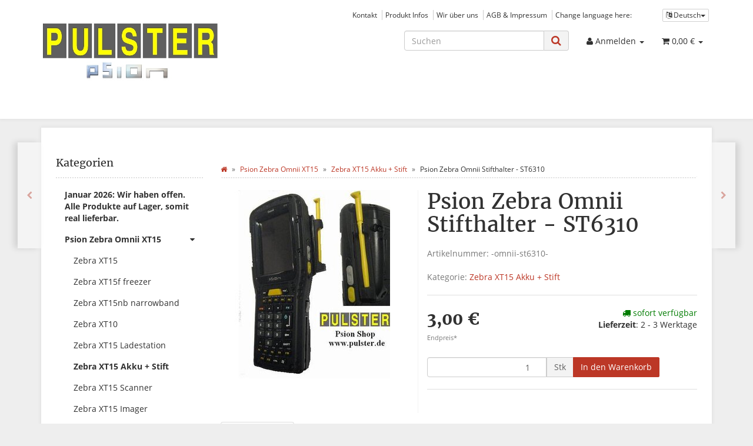

--- FILE ---
content_type: text/html; charset=iso-8859-1
request_url: https://pulster.de/Psion-Zebra-Omnii-Stifthalter-ST6310
body_size: 9610
content:
<!DOCTYPE html>
<html lang="de" itemscope itemtype="http://schema.org/ItemPage">

<head>
    
        <meta http-equiv="content-type" content="text/html; charset=iso-8859-1">
        <meta name="description" itemprop="description" content="Psion Zebra Omnii externe Halterung fuer einen Stift Art Nr : ST6310 Kit Stylus holder (styli chosen separately) Gummierter Stifthalter um einen exter">
        <meta name="keywords" itemprop="keywords" content="Psion,Zebra,Omnii,externe,Halterung,fuer,einen,Stift,Art,Nr,ST6310,Kit,Stylus,holder,styli,chosen,separately,Gummierter,Stifthalter,um,externen,ST6101,oder,ST6102,am,zu,befestigen,Lieferumfang,ein,Stueck,bitte,extra,bestellen,Geeignet,alle,Handheld,Varian">
        <meta name="viewport" content="width=device-width, initial-scale=1.0, user-scalable=no">
        <meta http-equiv="X-UA-Compatible" content="IE=edge">
        <meta name="robots" content="index, follow">

        <meta itemprop="image" content="https://pulster.de/bilder/intern/shoplogo/pulster-shop-logo-aktuell.jpg">
        <meta itemprop="url" content="https://pulster.de/Psion-Zebra-Omnii-Stifthalter-ST6310">
        <meta property="og:type" content="website">
        <meta property="og:site_name" content="Psion Zebra Omnii Stifthalter - ST6310, 3,00 &#8364;">
        <meta property="og:title" content="Psion Zebra Omnii Stifthalter - ST6310, 3,00 &#8364;">
        <meta property="og:description" content="Psion Zebra Omnii externe Halterung fuer einen Stift Art Nr : ST6310 Kit Stylus holder (styli chosen separately) Gummierter Stifthalter um einen exter">
        <meta property="og:image" content="bilder/intern/shoplogo/pulster-shop-logo-aktuell.jpg">
        <meta property="og:url" content="https://pulster.de/Psion-Zebra-Omnii-Stifthalter-ST6310">
    

    <title itemprop="name">Psion Zebra Omnii Stifthalter - ST6310, 3,00 &#8364;</title>

            <link rel="canonical" href="https://pulster.de/Psion-Zebra-Omnii-Stifthalter-ST6310">
    
    
        <base href="https://pulster.de/">
    

    
                                    <link type="image/x-icon" href="templates/Evo/favicon.ico" rel="shortcut icon">
                                        <link rel="image_src" href="https://pulster.de/media/image/product/1184/lg/psion-zebra-omnii-stifthalter-st6310.jpg">
            <meta property="og:image" content="https://pulster.de/media/image/product/1184/lg/psion-zebra-omnii-stifthalter-st6310.jpg">
            

    
        
                                    <link type="text/css" href="templates/Evo/themes/evo/bootstrap.css?v=4.06" rel="stylesheet">
                            <link type="text/css" href="templates/Evo/themes/base/offcanvas-menu.css?v=4.06" rel="stylesheet">
                            <link type="text/css" href="templates/Evo/themes/base/pnotify.custom.css?v=4.06" rel="stylesheet">
                            <link type="text/css" href="templates/Evo/themes/base/jquery-slider.css?v=4.06" rel="stylesheet">
                            <link type="text/css" href="templates/Evo/themes/evo/custom.css?v=4.06" rel="stylesheet">
            

                                                <link type="text/css" href="includes/plugins/jtl_paypal/version/109/frontend/css/style.css?v=4.06" rel="stylesheet">
                
                            
                    <link rel="alternate" type="application/rss+xml" title="Newsfeed PULSTER - Psion Zebra Shop" href="rss.xml">
                
                                        <link rel="alternate" hreflang="de" href="Psion-Zebra-Omnii-Stifthalter-ST6310">
                                <link rel="alternate" hreflang="en" href="Psion-Zebra-Omnii-stylus-holder-ST6310">
            
            

    
    
            <style>
            body { background-color: #eee!important; }
        </style>
        
        <script src="templates/Evo/js/jquery-1.12.4.min.js"></script>
    
    
<script>
    var head_conf={head:"jtl",screens:[480,768,992,1200]};
    (function(n,t){"use strict";function w(){}function u(n,t){if(n){typeof n=="object"&&(n=[].slice.call(n));for(var i=0,r=n.length;i<r;i++)t.call(n,n[i],i)}}function it(n,i){var r=Object.prototype.toString.call(i).slice(8,-1);return i!==t&&i!==null&&r===n}function s(n){return it("Function",n)}function a(n){return it("Array",n)}function et(n){var i=n.split("/"),t=i[i.length-1],r=t.indexOf("?");return r!==-1?t.substring(0,r):t}function f(n){(n=n||w,n._done)||(n(),n._done=1)}function ot(n,t,r,u){var f=typeof n=="object"?n:{test:n,success:!t?!1:a(t)?t:[t],failure:!r?!1:a(r)?r:[r],callback:u||w},e=!!f.test;return e&&!!f.success?(f.success.push(f.callback),i.load.apply(null,f.success)):e||!f.failure?u():(f.failure.push(f.callback),i.load.apply(null,f.failure)),i}function v(n){var t={},i,r;if(typeof n=="object")for(i in n)!n[i]||(t={name:i,url:n[i]});else t={name:et(n),url:n};return(r=c[t.name],r&&r.url===t.url)?r:(c[t.name]=t,t)}function y(n){n=n||c;for(var t in n)if(n.hasOwnProperty(t)&&n[t].state!==l)return!1;return!0}function st(n){n.state=ft;u(n.onpreload,function(n){n.call()})}function ht(n){n.state===t&&(n.state=nt,n.onpreload=[],rt({url:n.url,type:"cache"},function(){st(n)}))}function ct(){var n=arguments,t=n[n.length-1],r=[].slice.call(n,1),f=r[0];return(s(t)||(t=null),a(n[0]))?(n[0].push(t),i.load.apply(null,n[0]),i):(f?(u(r,function(n){s(n)||!n||ht(v(n))}),b(v(n[0]),s(f)?f:function(){i.load.apply(null,r)})):b(v(n[0])),i)}function lt(){var n=arguments,t=n[n.length-1],r={};return(s(t)||(t=null),a(n[0]))?(n[0].push(t),i.load.apply(null,n[0]),i):(u(n,function(n){n!==t&&(n=v(n),r[n.name]=n)}),u(n,function(n){n!==t&&(n=v(n),b(n,function(){y(r)&&f(t)}))}),i)}function b(n,t){if(t=t||w,n.state===l){t();return}if(n.state===tt){i.ready(n.name,t);return}if(n.state===nt){n.onpreload.push(function(){b(n,t)});return}n.state=tt;rt(n,function(){n.state=l;t();u(h[n.name],function(n){f(n)});o&&y()&&u(h.ALL,function(n){f(n)})})}function at(n){n=n||"";var t=n.split("?")[0].split(".");return t[t.length-1].toLowerCase()}function rt(t,i){function e(t){t=t||n.event;u.onload=u.onreadystatechange=u.onerror=null;i()}function o(f){f=f||n.event;(f.type==="load"||/loaded|complete/.test(u.readyState)&&(!r.documentMode||r.documentMode<9))&&(n.clearTimeout(t.errorTimeout),n.clearTimeout(t.cssTimeout),u.onload=u.onreadystatechange=u.onerror=null,i())}function s(){if(t.state!==l&&t.cssRetries<=20){for(var i=0,f=r.styleSheets.length;i<f;i++)if(r.styleSheets[i].href===u.href){o({type:"load"});return}t.cssRetries++;t.cssTimeout=n.setTimeout(s,250)}}var u,h,f;i=i||w;h=at(t.url);h==="css"?(u=r.createElement("link"),u.type="text/"+(t.type||"css"),u.rel="stylesheet",u.href=t.url,t.cssRetries=0,t.cssTimeout=n.setTimeout(s,500)):(u=r.createElement("script"),u.type="text/"+(t.type||"javascript"),u.src=t.url);u.onload=u.onreadystatechange=o;u.onerror=e;u.async=!1;u.defer=!1;t.errorTimeout=n.setTimeout(function(){e({type:"timeout"})},7e3);f=r.head||r.getElementsByTagName("head")[0];f.insertBefore(u,f.lastChild)}function vt(){for(var t,u=r.getElementsByTagName("script"),n=0,f=u.length;n<f;n++)if(t=u[n].getAttribute("data-headjs-load"),!!t){i.load(t);return}}function yt(n,t){var v,p,e;return n===r?(o?f(t):d.push(t),i):(s(n)&&(t=n,n="ALL"),a(n))?(v={},u(n,function(n){v[n]=c[n];i.ready(n,function(){y(v)&&f(t)})}),i):typeof n!="string"||!s(t)?i:(p=c[n],p&&p.state===l||n==="ALL"&&y()&&o)?(f(t),i):(e=h[n],e?e.push(t):e=h[n]=[t],i)}function e(){if(!r.body){n.clearTimeout(i.readyTimeout);i.readyTimeout=n.setTimeout(e,50);return}o||(o=!0,vt(),u(d,function(n){f(n)}))}function k(){r.addEventListener?(r.removeEventListener("DOMContentLoaded",k,!1),e()):r.readyState==="complete"&&(r.detachEvent("onreadystatechange",k),e())}var r=n.document,d=[],h={},c={},ut="async"in r.createElement("script")||"MozAppearance"in r.documentElement.style||n.opera,o,g=n.head_conf&&n.head_conf.head||"head",i=n[g]=n[g]||function(){i.ready.apply(null,arguments)},nt=1,ft=2,tt=3,l=4,p;if(r.readyState==="complete")e();else if(r.addEventListener)r.addEventListener("DOMContentLoaded",k,!1),n.addEventListener("load",e,!1);else{r.attachEvent("onreadystatechange",k);n.attachEvent("onload",e);p=!1;try{p=!n.frameElement&&r.documentElement}catch(wt){}p&&p.doScroll&&function pt(){if(!o){try{p.doScroll("left")}catch(t){n.clearTimeout(i.readyTimeout);i.readyTimeout=n.setTimeout(pt,50);return}e()}}()}i.load=i.js=ut?lt:ct;i.test=ot;i.ready=yt;i.ready(r,function(){y()&&u(h.ALL,function(n){f(n)});i.feature&&i.feature("domloaded",!0)})})(window);
    (function(n,t){"use strict";jQuery["fn"]["ready"]=function(fn){jtl["ready"](function(){jQuery["ready"]["promise"]()["done"](fn)});return jQuery}})(window);
</script>


</head>




<body data-page="1" class="body-offcanvas">


<div id="main-wrapper" class="main-wrapper fluid aside-active">

        
    
        <header class="hidden-print container-block fixed-navbar" id="evo-nav-wrapper">
            <div class="container">
                
                                <div id="header-branding">
                    
                        
                        <div id="top-bar" class="text-right hidden-xs clearfix">
                            <ul class="list-inline user-settings pull-right"><li class="language-dropdown dropdown">
<a href="#" class="dropdown-toggle btn btn-default btn-xs" data-toggle="dropdown" itemprop="inLanguage" itemscope itemtype="http://schema.org/Language" title="Bitte wählen Sie eine Sprache"><i class="fa fa-language"></i><span class="lang-ger" itemprop="name"> Deutsch</span><span class="caret"></span></a><ul id="language-dropdown" class="dropdown-menu dropdown-menu-right"><li><a href="https://pulster.de/Psion-Zebra-Omnii-stylus-holder-ST6310" class="link_lang eng" rel="nofollow">Englisch</a></li></ul>
</li></ul>
<ul class="cms-pages list-inline pull-right">
<li class=""><a href="Kontakt" title="Kontakt">Kontakt</a></li>
<li class=""><a href="Produkt-Infos" title="Produkt Infos">Produkt Infos</a></li>
<li class=""><a href="Wir-ueber-uns" title="Wir über uns">Wir über uns</a></li>
<li class=""><a href="AGB-Impressum" rel="nofollow" title="AGB &amp; Impressum">AGB &amp; Impressum</a></li>
<li class=""><a href="http://www.pulster.com" title="Change language here:">Change language here:</a></li>
</ul>
                        </div>
                        
                        
                        <div class="row">
                            <div class="col-xs-4" id="logo" itemprop="publisher" itemscope itemtype="http://schema.org/Organization" itemid="">
                                
                                <span itemprop="name" class="hidden"></span>
                                <meta itemprop="url" content="https://pulster.de">
                                <meta itemprop="logo" content="https://pulster.de/bilder/intern/shoplogo/pulster-shop-logo-aktuell.jpg">
                                <a href="https://pulster.de" title="PULSTER - Psion Zebra Shop">
                                                                            <img src="bilder/intern/shoplogo/pulster-shop-logo-aktuell.jpg" width="502" height="166" alt="PULSTER - Psion Zebra Shop" class="img-responsive">
                                                                    </a>
                                
                            </div>
                            <div class="col-xs-8" id="shop-nav">
                            
                                <ul class="header-shop-nav nav navbar-nav force-float horizontal pull-right">
<li id="search"><form action="navi.php" method="GET"><div class="input-group">
<input name="qs" type="text" class="form-control ac_input" placeholder="Suchen" autocomplete="off" aria-label="Suchen"><span class="input-group-addon"><button type="submit" name="search" id="search-submit-button" aria-label="Suchen"><span class="fa fa-search"></span></button></span>
</div></form></li>
<li class="dropdown hidden-xs">
<a href="#" class="dropdown-toggle" data-toggle="dropdown" title="Anmelden"><i class="fa fa-user"></i> <span class="hidden-xs hidden-sm"> Anmelden </span> <i class="caret"></i></a><ul id="login-dropdown" class="dropdown-menu dropdown-menu-right">
<li><form action="https://pulster.de/Mein-Konto" method="post" class="form evo-validate">
<input type="hidden" class="jtl_token" name="jtl_token" value="c55cdc72571c4efcea126060a2aaaee8"><fieldset id="quick-login">
<div class="form-group"><input type="email" name="email" id="email_quick" class="form-control" placeholder="Email-Adresse" required></div>
<div class="form-group"><input type="password" name="passwort" id="password_quick" class="form-control" placeholder="Passwort" required></div>
<div class="form-group">
<input type="hidden" name="login" value="1"><button type="submit" id="submit-btn" class="btn btn-primary btn-block">Anmelden</button>
</div>
</fieldset>
</form></li>
<li><a href="https://pulster.de/pass.php" rel="nofollow" title="Passwort vergessen">Passwort vergessen</a></li>
<li><a href="https://pulster.de/registrieren.php" title="Jetzt registrieren">Neu hier? Jetzt registrieren</a></li>
</ul>
</li>
<li class="hidden-xs cart-menu dropdown" data-toggle="basket-items">
<a href="https://pulster.de/warenkorb.php" class="dropdown-toggle" data-toggle="dropdown" title="Warenkorb">
    <span class="fa fa-shopping-cart"></span>
        <span class="shopping-cart-label hidden-sm"> 0,00 &#8364;</span> <span class="caret"></span>
</a>
<ul class="cart-dropdown dropdown-menu dropdown-menu-right">
    <li>
            <a href="https://pulster.de/warenkorb.php" title="Es befinden sich keine Artikel im Warenkorb">Es befinden sich keine Artikel im Warenkorb</a>
    </li>

</ul>
</li>
</ul>
                            
                            </div>
                        </div>
                        
                    
                </div>
                                
            </div>
                        
            
            <div class="category-nav navbar-wrapper hidden-xs">
                
<div id="evo-main-nav-wrapper" class="nav-wrapper do-affix"><nav id="evo-main-nav" class="navbar navbar-default"><div class="container">
<div class="navbar-header visible-affix pull-left hidden-xs hidden-sm"><a class="navbar-brand" href="https://pulster.de" title="PULSTER - Psion Zebra Shop"><img src="bilder/intern/shoplogo/pulster-shop-logo-aktuell.jpg" width="502" height="166" alt="PULSTER - Psion Zebra Shop" class="img-responsive-height"></a></div>
<div class="megamenu"><ul class="nav navbar-nav force-float">
<li class="cart-menu visible-affix dropdown bs-hover-enabled pull-right" data-toggle="basket-items">
<a href="https://pulster.de/warenkorb.php" class="dropdown-toggle" data-toggle="dropdown" title="Warenkorb">
    <span class="fa fa-shopping-cart"></span>
        <span class="shopping-cart-label hidden-sm"> 0,00 &#8364;</span> <span class="caret"></span>
</a>
<ul class="cart-dropdown dropdown-menu dropdown-menu-right">
    <li>
            <a href="https://pulster.de/warenkorb.php" title="Es befinden sich keine Artikel im Warenkorb">Es befinden sich keine Artikel im Warenkorb</a>
    </li>

</ul>
</li>
</ul></div>
</div></nav></div>
            </div>
            
            
            
                        <nav id="shop-nav-xs" class="navbar navbar-default visible-xs">
<div class="container-fluid"><div class="navbar-collapse">
<ul class="nav navbar-nav navbar-left force-float"><li><a href="#" class="offcanvas-toggle" data-toggle="offcanvas" data-target="#navbar-offcanvas"><i class="fa fa-bars"></i> Alle Kategorien</a></li></ul>
<ul class="nav navbar-nav navbar-right force-float action-nav">
<li><a href="https://pulster.de/Mein-Konto" title="Mein Konto"><span class="fa fa-user"></span></a></li>
<li><a href="https://pulster.de/warenkorb.php" title="Warenkorb"><span class="fa fa-shopping-cart"></span></a></li>
</ul>
</div></div>
</nav>


<nav class="navbar navbar-default navbar-offcanvas" id="navbar-offcanvas">
<nav class="navbar navbar-inverse"><div class="container-fluid"><div class="navbar-nav nav navbar-right text-right"><a class="btn btn-offcanvas btn-default btn-close navbar-btn"><span class="fa fa-times"></span></a></div></div></nav><div class="container-fluid"><div class="sidebar-offcanvas">
<div class="navbar-categories"><ul class="nav navbar-nav">    <li><a href="bJanuar-2026-Wir-haben-offen-Alle-Produkte-auf-Lager-somit-real-lieferbar-b" data-ref="170"><b>Januar 2026: Wir haben offen. Alle Produkte auf Lager, somit real lieferbar.</b></a></li>
<li class="active">
<a href="Psion-Zebra-Omnii-XT15" class="nav-sub" data-ref="89">Psion Zebra Omnii XT15<i class="fa fa-caret-right nav-toggle pull-right"></i></a><ul class="nav">    <li><a href="Zebra-XT15" data-ref="143">Zebra XT15</a></li>
<li><a href="Zebra-XT15f-freezer" data-ref="138">Zebra XT15f freezer</a></li>
<li><a href="Zebra-XT15nb-narrowband" data-ref="149">Zebra XT15nb narrowband</a></li>
<li><a href="Zebra-XT10" data-ref="142">Zebra XT10</a></li>
<li><a href="Zebra-XT15-Ladestation" data-ref="159">Zebra XT15 Ladestation</a></li>
<li class="active"><a href="Zebra-XT15-Akku-Stift" data-ref="137">Zebra XT15 Akku + Stift</a></li>
<li><a href="Zebra-XT15-Scanner" data-ref="161">Zebra XT15 Scanner</a></li>
<li><a href="Zebra-XT15-Imager" data-ref="162">Zebra XT15 Imager</a></li>
<li><a href="Zebra-XT15-Fahrzeug" data-ref="163">Zebra XT15 Fahrzeug</a></li>
<li><a href="Zebra-XT15-Taschen" data-ref="164">Zebra XT15 Taschen</a></li>
<li><a href="Zebra-XT15-Pistolengriff" data-ref="165">Zebra XT15 Pistolengriff</a></li>
<li><a href="Zebra-XT15-GSM-GPS-RFID" data-ref="126">Zebra XT15 GSM + GPS + RFID</a></li>
<li><a href="Zebra-XT15-Zubehoer-Divers" data-ref="166">Zebra XT15 Zubehör Divers</a></li>
<li><a href="Zebra-XT15-Tastaturen" data-ref="167">Zebra XT15 Tastaturen</a></li>
</ul>
</li>
<li>
<a href="Psion-Zebra-Workabout-PRO" class="nav-sub" data-ref="82">Psion Zebra Workabout PRO<i class="fa fa-caret-right nav-toggle pull-right"></i></a><ul class="nav">    <li><a href="Workabout-PRO-4" data-ref="133">Workabout PRO 4</a></li>
<li><a href="Workabout-PRO-3" data-ref="132">Workabout PRO 3</a></li>
<li><a href="Workabout-PRO-2" data-ref="131">Workabout PRO 2</a></li>
<li><a href="Workabout-PRO-1" data-ref="130">Workabout PRO 1</a></li>
<li><a href="Workabout-PRO-Akku-Batterie" data-ref="103">Workabout PRO Akku Batterie</a></li>
<li><a href="Workabout-PRO-Ladestation" data-ref="102">Workabout PRO Ladestation</a></li>
<li><a href="Workabout-PRO-Scanner" data-ref="125">Workabout PRO Scanner</a></li>
<li><a href="Workabout-PRO-Imager" data-ref="135">Workabout PRO Imager</a></li>
<li><a href="Workabout-PRO-Pistolengriff" data-ref="134">Workabout PRO Pistolengriff</a></li>
<li><a href="Workabout-PRO-GSM" data-ref="111">Workabout PRO GSM</a></li>
<li><a href="Workabout-PRO-WLAN-Wifi" data-ref="114">Workabout PRO WLAN / Wifi</a></li>
<li><a href="Workabout-PRO-RFID" data-ref="136">Workabout PRO RFID</a></li>
<li><a href="Workabout-PRO-Kabel-Adapter" data-ref="112">Workabout PRO Kabel &amp; Adapter</a></li>
<li><a href="Workabout-PRO-Stift" data-ref="113">Workabout PRO Stift</a></li>
<li><a href="Workabout-PRO-Endcap" data-ref="115">Workabout PRO Endcap</a></li>
<li><a href="Workabout-PRO-Fahrzeug" data-ref="116">Workabout PRO Fahrzeug</a></li>
<li><a href="Workabout-PRO-Tasche" data-ref="118">Workabout PRO Tasche</a></li>
<li><a href="Workabout-PRO-Zubehoer-Divers" data-ref="104">Workabout PRO Zubehör Divers</a></li>
<li><a href="Workabout-PRO-Reparatur-Teile" data-ref="123">Workabout PRO Reparatur Teile</a></li>
</ul>
</li>
<li>
<a href="Psion-Workabout-MX" class="nav-sub" data-ref="81">Psion Workabout MX<i class="fa fa-caret-right nav-toggle pull-right"></i></a><ul class="nav">    <li><a href="Psion-Workabout-MX_1" data-ref="101">Psion Workabout MX</a></li>
<li><a href="Psion-Workabout-MX-Scanner" data-ref="100">Psion Workabout MX Scanner</a></li>
<li><a href="Psion-Workabout-MX-Zubehoer" data-ref="98">Psion Workabout MX Zubehör</a></li>
<li><a href="Psion-Workabout-MX-Speicher-SSD" data-ref="97">Psion Workabout MX Speicher SSD</a></li>
</ul>
</li>
<li>
<a href="Psion-EP10" class="nav-sub" data-ref="87">Psion EP10<i class="fa fa-caret-right nav-toggle pull-right"></i></a><ul class="nav">    <li><a href="Psion-EP10-Scanner" data-ref="177">Psion EP10 Scanner</a></li>
<li><a href="Psion-EP10-Zubehoer" data-ref="172">Psion EP10 Zubehör</a></li>
<li><a href="Psion-EP10-Ladestation" data-ref="124">Psion EP10 Ladestation</a></li>
<li><a href="Psion-EP10-Adapter" data-ref="128">Psion EP10 Adapter</a></li>
<li><a href="Psion-EP10-Fahrzeug" data-ref="127">Psion EP10 Fahrzeug</a></li>
<li><a href="Psion-EP10-Taschen" data-ref="169">Psion EP10 Taschen</a></li>
</ul>
</li>
<li>
<a href="Psion-NEO" class="nav-sub" data-ref="85">Psion NEO<i class="fa fa-caret-right nav-toggle pull-right"></i></a><ul class="nav">    <li><a href="Psion-Neo-Scanner" data-ref="179">Psion Neo Scanner</a></li>
<li><a href="Psion-Neo-Zubehoer" data-ref="171">Psion Neo Zubehör</a></li>
<li><a href="Psion-Neo-Ladestation" data-ref="160">Psion Neo Ladestation</a></li>
<li><a href="Psion-Neo-Taschen" data-ref="119">Psion Neo Taschen</a></li>
</ul>
</li>
<li>
<a href="Psion-Ikon" class="nav-sub" data-ref="83">Psion Ikon<i class="fa fa-caret-right nav-toggle pull-right"></i></a><ul class="nav">    <li><a href="Psion-Ikon-Scanner" data-ref="178">Psion Ikon Scanner</a></li>
<li><a href="Psion-Ikon-Zubehoer" data-ref="173">Psion Ikon Zubehör</a></li>
<li><a href="Psion-Ikon-Ladestation" data-ref="109">Psion Ikon Ladestation</a></li>
</ul>
</li>
<li>
<a href="Psion-7535" class="nav-sub" data-ref="86">Psion 7535<i class="fa fa-caret-right nav-toggle pull-right"></i></a><ul class="nav">    <li><a href="Psion-7535-Scanner" data-ref="176">Psion 7535 Scanner </a></li>
<li><a href="Psion-7535-Zubehoer" data-ref="174">Psion 7535 Zubehör</a></li>
<li><a href="Psion-7535-Ladestation" data-ref="158">Psion 7535 Ladestation</a></li>
<li><a href="Psion-7535-Taschen" data-ref="168">Psion 7535 Taschen</a></li>
</ul>
</li>
<li><a href="Psion-7530" data-ref="88">Psion 7530</a></li>
<li><a href="Psion-7035" data-ref="121">Psion 7035</a></li>
<li>
<a href="Psion-PDA" class="nav-sub" data-ref="84">Psion PDA<i class="fa fa-caret-right nav-toggle pull-right"></i></a><ul class="nav">    <li><a href="Psion-1" data-ref="105">Psion 1</a></li>
<li><a href="Psion-2" data-ref="106">Psion 2</a></li>
<li><a href="Psion-3" data-ref="93">Psion 3</a></li>
<li><a href="Psion-4" data-ref="107">Psion 4</a></li>
<li><a href="Psion-5" data-ref="99">Psion 5</a></li>
<li><a href="Psion-6-Revo" data-ref="91">Psion 6 = Revo</a></li>
<li><a href="Psion-7-Netbook" data-ref="92">Psion 7 = Netbook</a></li>
<li><a href="Psion-8-Netbook-PRO" data-ref="96">Psion 8 = Netbook PRO</a></li>
<li><a href="Psion-Sammler-Stuecke" data-ref="108">Psion Sammler Stuecke</a></li>
</ul>
</li>
<li><a href="Openmoko" data-ref="181">Openmoko</a></li>
</ul></div>
<hr>
<ul class="nav navbar-nav"></ul>
<hr>
<ul class="nav navbar-nav">
<li class=""><a href="Kontakt" title="Kontakt">Kontakt</a></li>
<li class=""><a href="Produkt-Infos" title="Produkt Infos">Produkt Infos</a></li>
<li class=""><a href="Wir-ueber-uns" title="Wir über uns">Wir über uns</a></li>
<li class=""><a href="AGB-Impressum" title="AGB &amp; Impressum">AGB &amp; Impressum</a></li>
<li class=""><a href="http://www.pulster.com" title="Change language here:">Change language here:</a></li>
</ul>
</div></div>
</nav>
        </header>
    


    
    <div id="content-wrapper">
    
    
    
                                    

    
    <div class="container">
    
    
    
    <div class="container-block beveled">
    

    
            <div class="visible-lg product-pagination next">
            <a href="Psion-Zebra-Omnii-Akku-Batterie-5300mAh-ST3003" title="Psion Zebra Omnii Akku Batterie -  5300mAh - ST3003"><span class="fa fa-chevron-right"></span></a>        </div>
        <div class="visible-lg product-pagination previous">
            <a href="Psion-Zebra-Omnii-Stift-ST6101" title="Psion Zebra Omnii Stift - ST6101"><span class="fa fa-chevron-left"></span></a>        </div>
        
    
    
    <div class="row">
    
    
    
    <div id="content" class="col-xs-12  col-lg-9 col-lg-push-3">
    
    
    
        <div class="breadcrumb-wrapper hidden-xs"><div class="row"><div class="col-xs-12"><ul id="breadcrumb" class="breadcrumb" itemprop="breadcrumb" itemscope itemtype="http://schema.org/BreadcrumbList">
<li class="breadcrumb-item first" itemprop="itemListElement" itemscope itemtype="http://schema.org/ListItem">
<a itemprop="item" href="https://pulster.de/" title="Startseite"><span class="fa fa-home"></span><span itemprop="name" class="hidden">Startseite</span></a><meta itemprop="url" content="https://pulster.de/">
<meta itemprop="position" content="1">
</li>
<li class="breadcrumb-item" itemprop="itemListElement" itemscope itemtype="http://schema.org/ListItem">
<a itemprop="item" href="https://pulster.de/Psion-Zebra-Omnii-XT15" title="Psion Zebra Omnii XT15"><span itemprop="name">Psion Zebra Omnii XT15</span></a><meta itemprop="url" content="https://pulster.de/Psion-Zebra-Omnii-XT15">
<meta itemprop="position" content="2">
</li>
<li class="breadcrumb-item" itemprop="itemListElement" itemscope itemtype="http://schema.org/ListItem">
<a itemprop="item" href="https://pulster.de/Zebra-XT15-Akku-Stift" title="Zebra XT15 Akku + Stift"><span itemprop="name">Zebra XT15 Akku + Stift</span></a><meta itemprop="url" content="https://pulster.de/Zebra-XT15-Akku-Stift">
<meta itemprop="position" content="3">
</li>
<li class="breadcrumb-item last" itemprop="itemListElement" itemscope itemtype="http://schema.org/ListItem">
<span itemprop="name">Psion Zebra Omnii Stifthalter - ST6310</span><meta itemprop="position" content="4">
</li>
</ul></div></div></div>
    

    


            <div id="result-wrapper" itemprop="mainEntity" itemscope itemtype="http://schema.org/Product" itemid="https://pulster.de/Psion-Zebra-Omnii-Stifthalter-ST6310">
            <meta itemprop="url" content="https://pulster.de/Psion-Zebra-Omnii-Stifthalter-ST6310">
            

    

                        

<div class="h1 visible-xs text-center">Psion Zebra Omnii Stifthalter - ST6310</div>

<form id="buy_form" method="post" action="https://pulster.de/Psion-Zebra-Omnii-Stifthalter-ST6310" class="evo-validate">
    <input type="hidden" class="jtl_token" name="jtl_token" value="c55cdc72571c4efcea126060a2aaaee8">
    <div class="row product-primary" id="product-offer">
        <div class="product-gallery col-sm-5">
            <div id="gallery" class="hidden">
    
            <a href="media/image/product/1184/lg/psion-zebra-omnii-stifthalter-st6310.jpg" title="Psion Zebra Omnii Stifthalter - ST6310"><img src="media/image/product/1184/md/psion-zebra-omnii-stifthalter-st6310.jpg" alt="Psion Zebra Omnii Stifthalter - ST6310" data-list='{"xs":{"src":"media\/image\/product\/1184\/xs\/psion-zebra-omnii-stifthalter-st6310.jpg","size":{"width":40,"height":40},"type":2,"alt":"Psion Zebra Omnii Stifthalter - ST6310"},"sm":{"src":"media\/image\/product\/1184\/sm\/psion-zebra-omnii-stifthalter-st6310.jpg","size":{"width":130,"height":130},"type":2,"alt":"Psion Zebra Omnii Stifthalter - ST6310"},"md":{"src":"media\/image\/product\/1184\/md\/psion-zebra-omnii-stifthalter-st6310.jpg","size":{"width":320,"height":320},"type":2,"alt":"Psion Zebra Omnii Stifthalter - ST6310"},"lg":{"src":"media\/image\/product\/1184\/lg\/psion-zebra-omnii-stifthalter-st6310.jpg","size":{"width":800,"height":800},"type":2,"alt":"Psion Zebra Omnii Stifthalter - ST6310"}}'></a>
    
    
</div>

<div class="pswp" tabindex="-1" role="dialog" aria-hidden="true">

    <div class="pswp__bg"></div>

    <div class="pswp__scroll-wrap">

        <div class="pswp__container">
            <div class="pswp__item"></div>
            <div class="pswp__item"></div>
            <div class="pswp__item"></div>
        </div>

        <div class="pswp__ui pswp__ui--hidden">

            <div class="pswp__top-bar">

                <div class="pswp__counter"></div>

                <a class="pswp__button pswp__button--close" title="Close (Esc)"></a>

                <a class="pswp__button pswp__button--share" title="Share"></a>

                <a class="pswp__button pswp__button--fs" title="Toggle fullscreen"></a>

                <a class="pswp__button pswp__button--zoom" title="Zoom in/out"></a>

                <div class="pswp__preloader">
                    <div class="pswp__preloader__icn">
                        <div class="pswp__preloader__cut">
                            <div class="pswp__preloader__donut"></div>
                        </div>
                    </div>
                </div>
            </div>

            <div class="pswp__share-modal pswp__share-modal--hidden pswp__single-tap">
                <div class="pswp__share-tooltip"></div>
            </div>

            <a class="pswp__button pswp__button--arrow--left" title="Previous (arrow left)">
            </a>

            <a class="pswp__button pswp__button--arrow--right" title="Next (arrow right)">
            </a>

            <div class="pswp__caption">
                <div class="pswp__caption__center"></div>
            </div>

        </div>
    </div>
</div>

        </div>
        <div class="product-info col-sm-7">
            
            <div class="product-info-inner">
                
                                
    
                <div class="product-headline hidden-xs">
                    
                    <h1 class="fn product-title" itemprop="name">Psion Zebra Omnii Stifthalter - ST6310</h1>
                    
                </div>

                
                                    <div class="info-essential row">
                        
                                                    <div class="col-xs-8">
                                <p class="text-muted product-sku">Artikelnummer: <span itemprop="sku">-omnii-st6310-</span></p>
                                                            </div>
                                                                        
                    </div>
                    <div class="clearfix top10"></div>
                                

                
                                

                
                                    
                    <p class="product-category word-break">
                        <span class="text-muted">Kategorie: </span>
                                                <a href="Zebra-XT15-Akku-Stift" itemprop="category">Zebra XT15 Akku + Stift</a>
                    </p>
                    
                                
                
                <div class="product-offer" itemprop="offers" itemscope itemtype="http://schema.org/Offer">
                    <link itemprop="businessFunction" href="http://purl.org/goodrelations/v1#Sell">
                    
                                            <link itemprop="url" href="https://pulster.de/Psion-Zebra-Omnii-Stifthalter-ST6310">
                                        <input type="submit" name="inWarenkorb" value="1" class="hidden">
                                                                                <input type="hidden" id="AktuellerkArtikel" class="current_article" name="a" value="1184">
                    <input type="hidden" name="wke" value="1">
                    <input type="hidden" name="show" value="1">
                    <input type="hidden" name="kKundengruppe" value="2">
                    <input type="hidden" name="kSprache" value="1">
                    
                    
                    <!-- VARIATIONEN -->
                        
                    
                    <hr>
                    <div class="row">
                        
                        <div class="col-xs-7">
                                                                                                                    
    <div class="price_wrapper">
    
    
                        
                            <strong class="price text-nowrap">
                <span>3,00 &#8364;</span>            </strong>
                            
                <meta itemprop="price" content="3">
                <meta itemprop="priceCurrency" content="EUR">
            
            <div class="price-note">
                                
                
                                
                
                    <p class="vat_info text-muted top5">
                        
    Endpreis*    


    
                    </p>
                

                                
                
                                
                
                            </div>
                
    </div>

                        </div>
                        
                        
                        <div class="col-xs-5 text-right">
                            <div class="delivery-status">

                        <span class="status status-2"><i class="fa fa-truck"></i> sofort verfügbar</span>
                

    
    
            <link itemprop="availability" href="http://schema.org/InStock">
    
        
            <p class="estimated-delivery">
            <span class="a2"><strong>Lieferzeit</strong>: 2 - 3 Werktage</span>
        </p>
    
</div>
                        </div>
                        
                    </div>
                    
                        <div id="add-to-cart" class="hidden-print product-buy">
    
                                            
                <div class="form-inline">
                    <div id="quantity-grp" class="choose_quantity input-group">
                        <input type="number" min="0" id="quantity" class="quantity form-control text-right" name="anzahl" aria-label="Menge" value="1">
                                                    <span class="input-group-addon unit">Stk</span>
                                                <span class="input-group-btn">
                            <button aria-label="In den Warenkorb" name="inWarenkorb" type="submit" value="In den Warenkorb" class="submit btn btn-primary">
                                <span class="fa fa-shopping-cart visible-xs"></span><span class="hidden-xs">In den Warenkorb</span>
                            </button>
                        </span>
                    </div>
                </div>
                
                                
    </div>

                    <hr>
                </div>
    
                                        <div id="product-actions" class="btn-group btn-group-md product-actions hidden-print" role="group">
        
                                            </div>
    <div class="visible-xs clearfix hidden-print">
        <hr>
    </div>

                            </div>
            
        </div>
            </div>
    
    

    
</form>

    <div class="clearfix"></div>

    
                                                                                                                                                    
            <ul class="nav nav-tabs bottom15" role="tablist">
                            <li role="presentation" class="active">
                    <a href="#tab-description" aria-controls="tab-description" role="tab" data-toggle="tab">
                        Beschreibung
                    </a>
                </li>
                                                                                                                    </ul>
        <div class="tab-content" id="article-tabs">
                                    <div role="tabpanel" class="tab-pane fade  in active" id="tab-description">
                        <div class="tab-content-wrapper">
                
                    <div class="desc">
                        <li>Psion Zebra Omnii externe Halterung fuer einen Stift.</li>
<br>
<li>Art.Nr.:  ST6310 "Kit Stylus holder (styli chosen separately)".</li>
<br><li>Gummierter Stifthalter um einen externen Stift ST6101 oder ST6102 am Omnii zu befestigen.</li>
<br><li>Lieferumfang: ein Stueck Stifthalter (bitte Stift extra bestellen).</li>
<br><li>Geeignet fuer alle Psion Zebra Omnii Handheld Varianten.</li>
<br><li>Original Zebra Neuware, sofort lieferbar.</li>
<br><br>
                                            </div>
                
                
                    




                
            </div>
                            </div>
                                                                                        </div>

    

    <div class="clearfix"></div>

    
        <div id="article_popups">
        



<script type="text/javascript">
    $(function() {
        
            });

    function show_popup(item, title) {
        var html = $('#popup' + item).html();
        if (typeof title === 'undefined' || title.length === 0) {
            title = $(html).find('h3').text();
        }
        eModal.alert({
            message: html,
            title: title
        });
    }
</script>

    </div>

                </div>
    


            
    
    </div>
    
    
    
    
            
        <aside id="sidepanel_left" class="hidden-print col-xs-12  col-lg-3 col-lg-pull-9">
            <section class="panel panel-default box box-categories word-break" id="sidebox_categories0">
            <div class="panel-heading">
                <h5 class="panel-title">Kategorien</h5>
            </div>
            <div class="box-body">
                <nav class="nav-panel">
                    <ul class="nav">
                            <li><a href="bJanuar-2026-Wir-haben-offen-Alle-Produkte-auf-Lager-somit-real-lieferbar-b" data-ref="170"><b>Januar 2026: Wir haben offen. Alle Produkte auf Lager, somit real lieferbar.</b></a></li>
<li class="active">
<a href="Psion-Zebra-Omnii-XT15" class="nav-sub" data-ref="89">Psion Zebra Omnii XT15<i class="fa fa-caret-down nav-toggle pull-right"></i></a><ul class="nav">    <li><a href="Zebra-XT15" data-ref="143">Zebra XT15</a></li>
<li><a href="Zebra-XT15f-freezer" data-ref="138">Zebra XT15f freezer</a></li>
<li><a href="Zebra-XT15nb-narrowband" data-ref="149">Zebra XT15nb narrowband</a></li>
<li><a href="Zebra-XT10" data-ref="142">Zebra XT10</a></li>
<li><a href="Zebra-XT15-Ladestation" data-ref="159">Zebra XT15 Ladestation</a></li>
<li class="active"><a href="Zebra-XT15-Akku-Stift" data-ref="137">Zebra XT15 Akku + Stift</a></li>
<li><a href="Zebra-XT15-Scanner" data-ref="161">Zebra XT15 Scanner</a></li>
<li><a href="Zebra-XT15-Imager" data-ref="162">Zebra XT15 Imager</a></li>
<li><a href="Zebra-XT15-Fahrzeug" data-ref="163">Zebra XT15 Fahrzeug</a></li>
<li><a href="Zebra-XT15-Taschen" data-ref="164">Zebra XT15 Taschen</a></li>
<li><a href="Zebra-XT15-Pistolengriff" data-ref="165">Zebra XT15 Pistolengriff</a></li>
<li><a href="Zebra-XT15-GSM-GPS-RFID" data-ref="126">Zebra XT15 GSM + GPS + RFID</a></li>
<li><a href="Zebra-XT15-Zubehoer-Divers" data-ref="166">Zebra XT15 Zubehör Divers</a></li>
<li><a href="Zebra-XT15-Tastaturen" data-ref="167">Zebra XT15 Tastaturen</a></li>
</ul>
</li>
<li>
<a href="Psion-Zebra-Workabout-PRO" class="nav-sub" data-ref="82">Psion Zebra Workabout PRO<i class="fa fa-caret-down nav-toggle pull-right"></i></a><ul class="nav">    <li><a href="Workabout-PRO-4" data-ref="133">Workabout PRO 4</a></li>
<li><a href="Workabout-PRO-3" data-ref="132">Workabout PRO 3</a></li>
<li><a href="Workabout-PRO-2" data-ref="131">Workabout PRO 2</a></li>
<li><a href="Workabout-PRO-1" data-ref="130">Workabout PRO 1</a></li>
<li><a href="Workabout-PRO-Akku-Batterie" data-ref="103">Workabout PRO Akku Batterie</a></li>
<li><a href="Workabout-PRO-Ladestation" data-ref="102">Workabout PRO Ladestation</a></li>
<li>
<a href="Workabout-PRO-Scanner" class="nav-sub" data-ref="125">Workabout PRO Scanner<i class="fa fa-caret-down nav-toggle pull-right"></i></a><ul class="nav">    <li><a href="Scanner-fuer-Workabout-PRO-123" data-ref="154">Scanner für Workabout PRO 1,2,3</a></li>
<li><a href="Scanner-fuer-Workabout-PRO-4" data-ref="152">Scanner für Workabout PRO 4</a></li>
</ul>
</li>
<li>
<a href="Workabout-PRO-Imager" class="nav-sub" data-ref="135">Workabout PRO Imager<i class="fa fa-caret-down nav-toggle pull-right"></i></a><ul class="nav">    <li><a href="Imager-fuer-Workabout-PRO-123" data-ref="155">Imager für Workabout PRO 1,2,3</a></li>
<li><a href="Imager-fuer-Workabout-PRO-4" data-ref="153">Imager für Workabout PRO 4</a></li>
</ul>
</li>
<li><a href="Workabout-PRO-Pistolengriff" data-ref="134">Workabout PRO Pistolengriff</a></li>
<li><a href="Workabout-PRO-GSM" data-ref="111">Workabout PRO GSM</a></li>
<li><a href="Workabout-PRO-WLAN-Wifi" data-ref="114">Workabout PRO WLAN / Wifi</a></li>
<li>
<a href="Workabout-PRO-RFID" class="nav-sub" data-ref="136">Workabout PRO RFID<i class="fa fa-caret-down nav-toggle pull-right"></i></a><ul class="nav">    <li><a href="RFID-fuer-Workabout-PRO-123" data-ref="156">RFID für Workabout PRO 1,2,3</a></li>
<li><a href="RFID-fuer-Workabout-PRO-4" data-ref="157">RFID für Workabout PRO 4</a></li>
</ul>
</li>
<li><a href="Workabout-PRO-Kabel-Adapter" data-ref="112">Workabout PRO Kabel &amp; Adapter</a></li>
<li><a href="Workabout-PRO-Stift" data-ref="113">Workabout PRO Stift</a></li>
<li><a href="Workabout-PRO-Endcap" data-ref="115">Workabout PRO Endcap</a></li>
<li><a href="Workabout-PRO-Fahrzeug" data-ref="116">Workabout PRO Fahrzeug</a></li>
<li><a href="Workabout-PRO-Tasche" data-ref="118">Workabout PRO Tasche</a></li>
<li><a href="Workabout-PRO-Zubehoer-Divers" data-ref="104">Workabout PRO Zubehör Divers</a></li>
<li><a href="Workabout-PRO-Reparatur-Teile" data-ref="123">Workabout PRO Reparatur Teile</a></li>
</ul>
</li>
<li>
<a href="Psion-Workabout-MX" class="nav-sub" data-ref="81">Psion Workabout MX<i class="fa fa-caret-down nav-toggle pull-right"></i></a><ul class="nav">    <li><a href="Psion-Workabout-MX_1" data-ref="101">Psion Workabout MX</a></li>
<li><a href="Psion-Workabout-MX-Scanner" data-ref="100">Psion Workabout MX Scanner</a></li>
<li><a href="Psion-Workabout-MX-Zubehoer" data-ref="98">Psion Workabout MX Zubehör</a></li>
<li><a href="Psion-Workabout-MX-Speicher-SSD" data-ref="97">Psion Workabout MX Speicher SSD</a></li>
</ul>
</li>
<li>
<a href="Psion-EP10" class="nav-sub" data-ref="87">Psion EP10<i class="fa fa-caret-down nav-toggle pull-right"></i></a><ul class="nav">    <li><a href="Psion-EP10-Scanner" data-ref="177">Psion EP10 Scanner</a></li>
<li><a href="Psion-EP10-Zubehoer" data-ref="172">Psion EP10 Zubehör</a></li>
<li><a href="Psion-EP10-Ladestation" data-ref="124">Psion EP10 Ladestation</a></li>
<li><a href="Psion-EP10-Adapter" data-ref="128">Psion EP10 Adapter</a></li>
<li><a href="Psion-EP10-Fahrzeug" data-ref="127">Psion EP10 Fahrzeug</a></li>
<li><a href="Psion-EP10-Taschen" data-ref="169">Psion EP10 Taschen</a></li>
</ul>
</li>
<li>
<a href="Psion-NEO" class="nav-sub" data-ref="85">Psion NEO<i class="fa fa-caret-down nav-toggle pull-right"></i></a><ul class="nav">    <li><a href="Psion-Neo-Scanner" data-ref="179">Psion Neo Scanner</a></li>
<li><a href="Psion-Neo-Zubehoer" data-ref="171">Psion Neo Zubehör</a></li>
<li><a href="Psion-Neo-Ladestation" data-ref="160">Psion Neo Ladestation</a></li>
<li><a href="Psion-Neo-Taschen" data-ref="119">Psion Neo Taschen</a></li>
</ul>
</li>
<li>
<a href="Psion-Ikon" class="nav-sub" data-ref="83">Psion Ikon<i class="fa fa-caret-down nav-toggle pull-right"></i></a><ul class="nav">    <li><a href="Psion-Ikon-Scanner" data-ref="178">Psion Ikon Scanner</a></li>
<li><a href="Psion-Ikon-Zubehoer" data-ref="173">Psion Ikon Zubehör</a></li>
<li><a href="Psion-Ikon-Ladestation" data-ref="109">Psion Ikon Ladestation</a></li>
</ul>
</li>
<li>
<a href="Psion-7535" class="nav-sub" data-ref="86">Psion 7535<i class="fa fa-caret-down nav-toggle pull-right"></i></a><ul class="nav">    <li><a href="Psion-7535-Scanner" data-ref="176">Psion 7535 Scanner </a></li>
<li><a href="Psion-7535-Zubehoer" data-ref="174">Psion 7535 Zubehör</a></li>
<li><a href="Psion-7535-Ladestation" data-ref="158">Psion 7535 Ladestation</a></li>
<li><a href="Psion-7535-Taschen" data-ref="168">Psion 7535 Taschen</a></li>
</ul>
</li>
<li><a href="Psion-7530" data-ref="88">Psion 7530</a></li>
<li><a href="Psion-7035" data-ref="121">Psion 7035</a></li>
<li>
<a href="Psion-PDA" class="nav-sub" data-ref="84">Psion PDA<i class="fa fa-caret-down nav-toggle pull-right"></i></a><ul class="nav">    <li><a href="Psion-1" data-ref="105">Psion 1</a></li>
<li><a href="Psion-2" data-ref="106">Psion 2</a></li>
<li><a href="Psion-3" data-ref="93">Psion 3</a></li>
<li><a href="Psion-4" data-ref="107">Psion 4</a></li>
<li><a href="Psion-5" data-ref="99">Psion 5</a></li>
<li><a href="Psion-6-Revo" data-ref="91">Psion 6 = Revo</a></li>
<li><a href="Psion-7-Netbook" data-ref="92">Psion 7 = Netbook</a></li>
<li><a href="Psion-8-Netbook-PRO" data-ref="96">Psion 8 = Netbook PRO</a></li>
<li><a href="Psion-Sammler-Stuecke" data-ref="108">Psion Sammler Stuecke</a></li>
</ul>
</li>
<li><a href="Openmoko" data-ref="181">Openmoko</a></li>
                    </ul>
                </nav>
            </div>
        </section>
        </aside>
        
        
    
    
    </div>
    
    
    
    </div>
    
    
    
    </div>
    
    
    
    </div>
    



    <div class="clearfix"></div>
    <footer id="footer" class="container-block">
        <div class="hidden-print container">
            
            
            
                        

            
                        
            <div class="row">
                
                                    <div class="language-dropdown dropdown visible-xs col-xs-6 text-center">
                        <a href="#" class="dropdown-toggle" data-toggle="dropdown" title="Bitte wählen Sie eine Sprache">
                            <i class="fa fa-language"></i>
                            <span class="caret"></span>
                        </a>
                        <ul id="language-dropdown-small" class="dropdown-menu dropdown-menu-right">
                                                                                                <li class="active lang-ger visible-xs"><a>Deutsch</a></li>
                                                                                                                        
                                                                                                                                                            <li>
                                        <a href="Psion-Zebra-Omnii-stylus-holder-ST6310" class="link_lang eng" rel="nofollow">Englisch</a>
                                    </li>
                                                            
                        </ul>
                    </div>
                                
                
                                
            </div>
            <div class="footnote-vat text-center">
                                    
                                                
                    <p class="padded-lg-top">
                        <span class="footnote-reference">*</span> Alle Preise inkl. gesetzlicher USt.                    </p>
                
            </div>
                </div>
        <div id="copyright" class="container-block">
            
                <div class="container">
                                        <ul class="row list-unstyled">
                        <li class="col-xs-12 col-md-3">
                                                                                </li>
                        <li class="col-xs-12 col-md-6 text-center">
                                                    </li>
                        <li class="col-xs-12 col-md-3 text-right" id="system-credits">
                                                    </li>
                    </ul>
                                     </div>
            
        </div>
    </footer>



</div> 




        
    
    
    <script>
        jtl.load(["includes/plugins/jtl_paypal/version/109/frontend/js/paypal.js?v=4.06","templates/Evo/js/jquery.touch.min.js?v=4.06","templates/Evo/js/jquery.backstretch.min.js?v=4.06","templates/Evo/js/jquery.dimension.js?v=4.06","templates/Evo/js/jquery.offcanvas.js?v=4.06","templates/Evo/js/jquery.nivo.slider.pack.js?v=4.06","templates/Evo/js/jquery.waitforimages.js?v=4.06","templates/Evo/js/jquery.lazy.js?v=4.06","templates/Evo/js/jquery.serialize-object.js?v=4.06","templates/Evo/js/bootstrap.min.js?v=4.06","templates/Evo/js/bootstrap-tabdrop.js?v=4.06","templates/Evo/js/bootstrap-slider.js?v=4.06","templates/Evo/js/bootstrap-modal.js?v=4.06","templates/Evo/js/bootstrap-grid.js?v=4.06","templates/Evo/js/bootstrap-toolkit.js?v=4.06","templates/Evo/js/bootstrap-select.js?v=4.06","templates/Evo/js/bootstrap-hover-dropdown.min.js?v=4.06","templates/Evo/js/jtl.evo.js?v=4.06","templates/Evo/js/jtl.article.js?v=4.06","templates/Evo/js/jtl.basket.js?v=4.06","templates/Evo/js/jtl.io.js?v=4.06","templates/Evo/js/jtl.gallery.js?v=4.06","templates/Evo/js/typeahead.bundle.js?v=4.06","templates/Evo/js/photoswipe.js?v=4.06","templates/Evo/js/slick.js?v=4.06","templates/Evo/js/spin.js?v=4.06","templates/Evo/js/global.js?v=4.06",]);
            </script>

</body>
</html>
